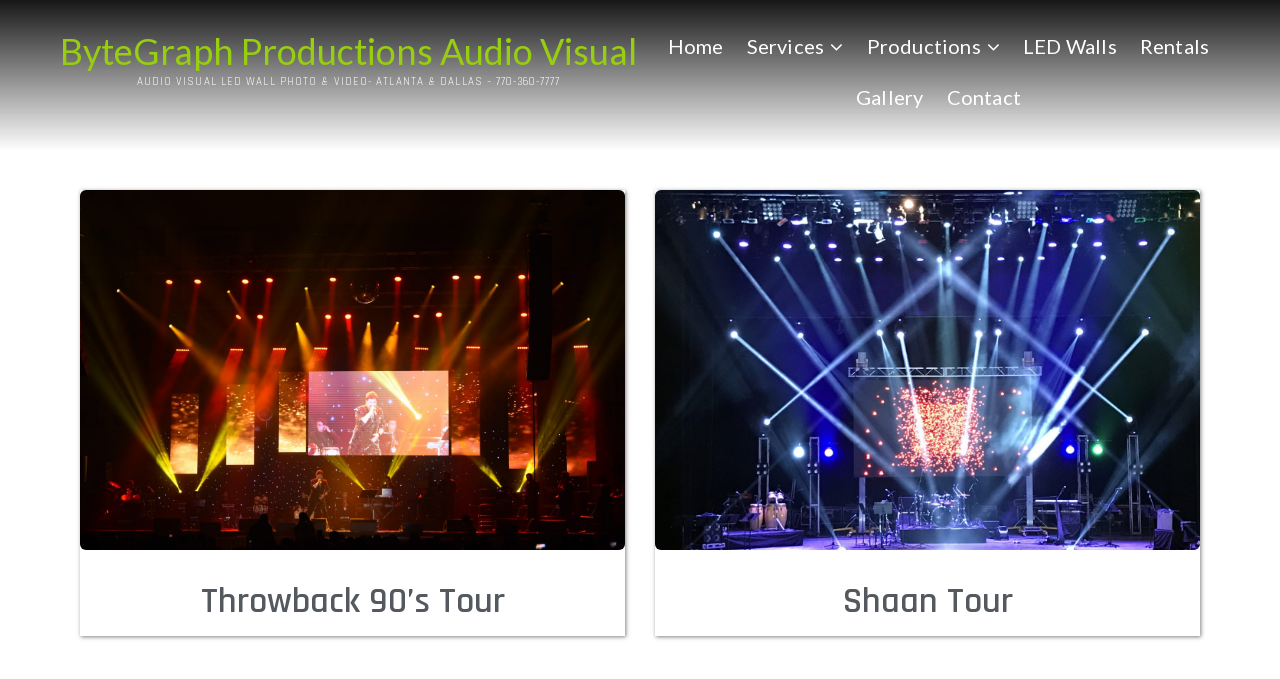

--- FILE ---
content_type: text/html; charset=UTF-8
request_url: https://www.bytegraph.com/2020/03/16/concerts/
body_size: 10250
content:
<!DOCTYPE html>
<html lang="en-US">
<head>
<meta charset="UTF-8" />
<link href="https://fonts.googleapis.com/css?family=Lato|Open+Sans&display=swap" rel="stylesheet">
<link rel="profile" href="http://gmpg.org/xfn/11" />
	<link rel="pingback" href="https://www.bytegraph.com/xmlrpc.php">
<title>Concerts - ByteGraph Productions Audio Visual</title>

<!-- This site is optimized with the Yoast SEO plugin v13.5 - https://yoast.com/wordpress/plugins/seo/ -->
<meta name="description" content="Bytegraph - LED Wall Rentals"/>
<meta name="robots" content="max-snippet:-1, max-image-preview:large, max-video-preview:-1"/>
<link rel="canonical" href="https://www.bytegraph.com/2020/03/16/concerts/" />
<meta property="og:locale" content="en_US" />
<meta property="og:type" content="article" />
<meta property="og:title" content="Concerts - ByteGraph Productions Audio Visual" />
<meta property="og:description" content="Bytegraph - LED Wall Rentals" />
<meta property="og:url" content="https://www.bytegraph.com/2020/03/16/concerts/" />
<meta property="og:site_name" content="ByteGraph Productions Audio Visual" />
<meta property="article:section" content="Concert" />
<meta property="article:published_time" content="2020-03-16T13:38:16+00:00" />
<meta property="article:modified_time" content="2020-03-26T00:37:36+00:00" />
<meta property="og:updated_time" content="2020-03-26T00:37:36+00:00" />
<meta property="og:image" content="https://www.bytegraph.com/wp-content/uploads/2020/03/PRA_4545-1024x683.jpg" />
<meta property="og:image:secure_url" content="https://www.bytegraph.com/wp-content/uploads/2020/03/PRA_4545-1024x683.jpg" />
<meta property="og:image:width" content="1024" />
<meta property="og:image:height" content="683" />
<meta name="twitter:card" content="summary_large_image" />
<meta name="twitter:description" content="Bytegraph - LED Wall Rentals" />
<meta name="twitter:title" content="Concerts - ByteGraph Productions Audio Visual" />
<meta name="twitter:image" content="https://www.bytegraph.com/wp-content/uploads/2020/03/PRA_4545-scaled.jpg" />
<script type='application/ld+json' class='yoast-schema-graph yoast-schema-graph--main'>{"@context":"https://schema.org","@graph":[{"@type":"WebSite","@id":"https://www.bytegraph.com/#website","url":"https://www.bytegraph.com/","name":"ByteGraph Productions Audio Visual","inLanguage":"en-US","description":"Audio Visual LED Wall Photo &amp; Video-  Atlanta &amp; Dallas - 770-360-7777","potentialAction":[{"@type":"SearchAction","target":"https://www.bytegraph.com/?s={search_term_string}","query-input":"required name=search_term_string"}]},{"@type":"ImageObject","@id":"https://www.bytegraph.com/2020/03/16/concerts/#primaryimage","inLanguage":"en-US","url":"https://www.bytegraph.com/wp-content/uploads/2020/03/PRA_4545-scaled.jpg","width":2560,"height":1707,"caption":"Audio Visual Bytegraph Atlanta Dallas LED WALL Live streaming web streaming Projectors Screens LED WALL SERVICES LED wall rental"},{"@type":"WebPage","@id":"https://www.bytegraph.com/2020/03/16/concerts/#webpage","url":"https://www.bytegraph.com/2020/03/16/concerts/","name":"Concerts - ByteGraph Productions Audio Visual","isPartOf":{"@id":"https://www.bytegraph.com/#website"},"inLanguage":"en-US","primaryImageOfPage":{"@id":"https://www.bytegraph.com/2020/03/16/concerts/#primaryimage"},"datePublished":"2020-03-16T13:38:16+00:00","dateModified":"2020-03-26T00:37:36+00:00","author":{"@id":"https://www.bytegraph.com/#/schema/person/24a5496a5e9227f0b50632b4d61d7e47"},"description":"Bytegraph - LED Wall Rentals","potentialAction":[{"@type":"ReadAction","target":["https://www.bytegraph.com/2020/03/16/concerts/"]}]},{"@type":["Person"],"@id":"https://www.bytegraph.com/#/schema/person/24a5496a5e9227f0b50632b4d61d7e47","name":"admin","image":{"@type":"ImageObject","@id":"https://www.bytegraph.com/#authorlogo","inLanguage":"en-US","url":"https://secure.gravatar.com/avatar/48fd467b8b6c70dfcafbdcb3bd57db7e?s=96&d=mm&r=g","caption":"admin"},"sameAs":[]}]}</script>
<!-- / Yoast SEO plugin. -->

<link rel='dns-prefetch' href='//www.bytegraph.com' />
<link rel='dns-prefetch' href='//fonts.googleapis.com' />
<link rel='dns-prefetch' href='//s.w.org' />
<link rel="alternate" type="application/rss+xml" title="ByteGraph Productions Audio Visual &raquo; Feed" href="https://www.bytegraph.com/feed/" />
<link rel="alternate" type="application/rss+xml" title="ByteGraph Productions Audio Visual &raquo; Comments Feed" href="https://www.bytegraph.com/comments/feed/" />
<link rel="alternate" type="application/rss+xml" title="ByteGraph Productions Audio Visual &raquo; Concerts Comments Feed" href="https://www.bytegraph.com/2020/03/16/concerts/feed/" />
		<script type="text/javascript">
			window._wpemojiSettings = {"baseUrl":"https:\/\/s.w.org\/images\/core\/emoji\/12.0.0-1\/72x72\/","ext":".png","svgUrl":"https:\/\/s.w.org\/images\/core\/emoji\/12.0.0-1\/svg\/","svgExt":".svg","source":{"concatemoji":"https:\/\/www.bytegraph.com\/wp-includes\/js\/wp-emoji-release.min.js?ver=5.3.20"}};
			!function(e,a,t){var n,r,o,i=a.createElement("canvas"),p=i.getContext&&i.getContext("2d");function s(e,t){var a=String.fromCharCode;p.clearRect(0,0,i.width,i.height),p.fillText(a.apply(this,e),0,0);e=i.toDataURL();return p.clearRect(0,0,i.width,i.height),p.fillText(a.apply(this,t),0,0),e===i.toDataURL()}function c(e){var t=a.createElement("script");t.src=e,t.defer=t.type="text/javascript",a.getElementsByTagName("head")[0].appendChild(t)}for(o=Array("flag","emoji"),t.supports={everything:!0,everythingExceptFlag:!0},r=0;r<o.length;r++)t.supports[o[r]]=function(e){if(!p||!p.fillText)return!1;switch(p.textBaseline="top",p.font="600 32px Arial",e){case"flag":return s([127987,65039,8205,9895,65039],[127987,65039,8203,9895,65039])?!1:!s([55356,56826,55356,56819],[55356,56826,8203,55356,56819])&&!s([55356,57332,56128,56423,56128,56418,56128,56421,56128,56430,56128,56423,56128,56447],[55356,57332,8203,56128,56423,8203,56128,56418,8203,56128,56421,8203,56128,56430,8203,56128,56423,8203,56128,56447]);case"emoji":return!s([55357,56424,55356,57342,8205,55358,56605,8205,55357,56424,55356,57340],[55357,56424,55356,57342,8203,55358,56605,8203,55357,56424,55356,57340])}return!1}(o[r]),t.supports.everything=t.supports.everything&&t.supports[o[r]],"flag"!==o[r]&&(t.supports.everythingExceptFlag=t.supports.everythingExceptFlag&&t.supports[o[r]]);t.supports.everythingExceptFlag=t.supports.everythingExceptFlag&&!t.supports.flag,t.DOMReady=!1,t.readyCallback=function(){t.DOMReady=!0},t.supports.everything||(n=function(){t.readyCallback()},a.addEventListener?(a.addEventListener("DOMContentLoaded",n,!1),e.addEventListener("load",n,!1)):(e.attachEvent("onload",n),a.attachEvent("onreadystatechange",function(){"complete"===a.readyState&&t.readyCallback()})),(n=t.source||{}).concatemoji?c(n.concatemoji):n.wpemoji&&n.twemoji&&(c(n.twemoji),c(n.wpemoji)))}(window,document,window._wpemojiSettings);
		</script>
		<style type="text/css">
img.wp-smiley,
img.emoji {
	display: inline !important;
	border: none !important;
	box-shadow: none !important;
	height: 1em !important;
	width: 1em !important;
	margin: 0 .07em !important;
	vertical-align: -0.1em !important;
	background: none !important;
	padding: 0 !important;
}
</style>
	<link rel='stylesheet' id='formidable-css'  href='https://www.bytegraph.com/wp-content/plugins/formidable/css/formidableforms.css?ver=3111527' type='text/css' media='all' />
<link rel='stylesheet' id='wp-block-library-css'  href='https://www.bytegraph.com/wp-includes/css/dist/block-library/style.min.css?ver=5.3.20' type='text/css' media='all' />
<link rel='stylesheet' id='pma-wordpress-css'  href='https://www.bytegraph.com/wp-content/plugins/pathomation/public/css/pma-wordpress-public.css?ver=2.5.1' type='text/css' media='all' />
<link rel='stylesheet' id='pma-wordpress_pmaui-css'  href='https://www.bytegraph.com/wp-content/plugins/pathomation/includes/pma.ui/pma.ui.css?ver=2.5.1' type='text/css' media='' />
<link rel='stylesheet' id='photograph-style-css'  href='https://www.bytegraph.com/wp-content/themes/photograph/style.css?ver=5.3.20' type='text/css' media='all' />
<style id='photograph-style-inline-css' type='text/css'>
/* Center Logo for high resolution screen(Use 2X size image) */
		.top-logo-title .custom-logo-link {
			display: inline-block;
		}

		.top-logo-title .custom-logo {
			height: auto;
			width: 50%;
		}

		.top-logo-title #site-detail {
			display: block;
			text-align: center;
		}

		@media only screen and (max-width: 767px) { 
			.top-logo-title .custom-logo-link .custom-logo {
				width: 60%;
			}
		}

		@media only screen and (max-width: 480px) { 
			.top-logo-title .custom-logo-link .custom-logo {
				width: 80%;
			}
		}.slider-content,
		.vid-thumb-content {
			display: none;
		}
</style>
<link rel='stylesheet' id='animate-css-css'  href='https://www.bytegraph.com/wp-content/themes/photograph/assets/wow/css/animate.min.css?ver=5.3.20' type='text/css' media='all' />
<link rel='stylesheet' id='font-awesome-css'  href='https://www.bytegraph.com/wp-content/plugins/elementor/assets/lib/font-awesome/css/font-awesome.min.css?ver=4.7.0' type='text/css' media='all' />
<link rel='stylesheet' id='photograph-responsive-css'  href='https://www.bytegraph.com/wp-content/themes/photograph/css/responsive.css?ver=5.3.20' type='text/css' media='all' />
<link rel='stylesheet' id='photograph-google-fonts-css'  href='//fonts.googleapis.com/css?family=Roboto%7CRajdhani%3A300%2C400%2C400i%2C500%2C600%2C700&#038;ver=5.3.20' type='text/css' media='all' />
<link rel='stylesheet' id='wpdreams-asl-basic-css'  href='https://www.bytegraph.com/wp-content/plugins/ajax-search-lite/css/style.basic.css?ver=4.8' type='text/css' media='all' />
<link rel='stylesheet' id='wpdreams-ajaxsearchlite-css'  href='https://www.bytegraph.com/wp-content/plugins/ajax-search-lite/css/style-curvy-blue.css?ver=4.8' type='text/css' media='all' />
<link rel='stylesheet' id='elementor-icons-css'  href='https://www.bytegraph.com/wp-content/plugins/elementor/assets/lib/eicons/css/elementor-icons.min.css?ver=5.6.2' type='text/css' media='all' />
<link rel='stylesheet' id='elementor-animations-css'  href='https://www.bytegraph.com/wp-content/plugins/elementor/assets/lib/animations/animations.min.css?ver=2.9.7' type='text/css' media='all' />
<link rel='stylesheet' id='elementor-frontend-css'  href='https://www.bytegraph.com/wp-content/plugins/elementor/assets/css/frontend.min.css?ver=2.9.7' type='text/css' media='all' />
<link rel='stylesheet' id='elementor-pro-css'  href='https://www.bytegraph.com/wp-content/plugins/elementor-pro/assets/css/frontend.min.css?ver=2.8.3' type='text/css' media='all' />
<link rel='stylesheet' id='elementor-global-css'  href='https://www.bytegraph.com/wp-content/uploads/elementor/css/global.css?ver=1585574713' type='text/css' media='all' />
<link rel='stylesheet' id='elementor-post-560-css'  href='https://www.bytegraph.com/wp-content/uploads/elementor/css/post-560.css?ver=1585575150' type='text/css' media='all' />
<script type='text/javascript' src='https://www.bytegraph.com/wp-includes/js/jquery/jquery.js?ver=1.12.4-wp'></script>
<script type='text/javascript' src='https://www.bytegraph.com/wp-includes/js/jquery/jquery-migrate.min.js?ver=1.4.1'></script>
<script type='text/javascript'>
/* <![CDATA[ */
var PmaCoreConfiguration = {"sessionId":null,"serverUrl":null,"query":""};
/* ]]> */
</script>
<script type='text/javascript' src='https://www.bytegraph.com/wp-content/plugins/pathomation/public/js/pma-wordpress-public.js?ver=2.5.1'></script>
<script type='text/javascript' src='https://www.bytegraph.com/wp-content/plugins/pathomation/includes/pma.ui/lozad.js?ver=2.5.1'></script>
<script type='text/javascript' src='https://www.bytegraph.com/wp-content/plugins/pathomation/includes/pma.ui/pma.ui.js?ver=2.5.1'></script>
<!--[if lt IE 9]>
<script type='text/javascript' src='https://www.bytegraph.com/wp-content/themes/photograph/js/html5.js?ver=3.7.3'></script>
<![endif]-->
<link rel='https://api.w.org/' href='https://www.bytegraph.com/wp-json/' />
<link rel="EditURI" type="application/rsd+xml" title="RSD" href="https://www.bytegraph.com/xmlrpc.php?rsd" />
<link rel="wlwmanifest" type="application/wlwmanifest+xml" href="https://www.bytegraph.com/wp-includes/wlwmanifest.xml" /> 
<meta name="generator" content="WordPress 5.3.20" />
<link rel='shortlink' href='https://www.bytegraph.com/?p=560' />
<link rel="alternate" type="application/json+oembed" href="https://www.bytegraph.com/wp-json/oembed/1.0/embed?url=https%3A%2F%2Fwww.bytegraph.com%2F2020%2F03%2F16%2Fconcerts%2F" />
<link rel="alternate" type="text/xml+oembed" href="https://www.bytegraph.com/wp-json/oembed/1.0/embed?url=https%3A%2F%2Fwww.bytegraph.com%2F2020%2F03%2F16%2Fconcerts%2F&#038;format=xml" />
<!-- Google tag (gtag.js) -->
<script async src="https://www.googletagmanager.com/gtag/js?id=AW-1037954983"></script>
<script>
  window.dataLayer = window.dataLayer || [];
  function gtag(){dataLayer.push(arguments);}
  gtag('js', new Date());

  gtag('config', 'AW-1037954983');
</script>	<meta name="viewport" content="width=device-width" />
	                <link href='//fonts.googleapis.com/css?family=Open+Sans' rel='stylesheet' type='text/css'>
                                <style type="text/css">
                    <!--
                    
            @font-face {
                font-family: 'aslsicons2';
                src: url('https://www.bytegraph.com/wp-content/plugins/ajax-search-lite/css/fonts/icons2.eot');
                src: url('https://www.bytegraph.com/wp-content/plugins/ajax-search-lite/css/fonts/icons2.eot?#iefix') format('embedded-opentype'),
                     url('https://www.bytegraph.com/wp-content/plugins/ajax-search-lite/css/fonts/icons2.woff2') format('woff2'),
                     url('https://www.bytegraph.com/wp-content/plugins/ajax-search-lite/css/fonts/icons2.woff') format('woff'),
                     url('https://www.bytegraph.com/wp-content/plugins/ajax-search-lite/css/fonts/icons2.ttf') format('truetype'),
                     url('https://www.bytegraph.com/wp-content/plugins/ajax-search-lite/css/fonts/icons2.svg#icons') format('svg');
                font-weight: normal;
                font-style: normal;
            }
            div[id*='ajaxsearchlitesettings'].searchsettings .asl_option_inner label {
                font-size: 0px !important;
                color: rgba(0, 0, 0, 0);
            }
            div[id*='ajaxsearchlitesettings'].searchsettings .asl_option_inner label:after {
                font-size: 11px !important;
                position: absolute;
                top: 0;
                left: 0;
                z-index: 1;
            }
            div[id*='ajaxsearchlite'].wpdreams_asl_container {
                width: 100%;
                margin: 0px 0px 0px 0px;
            }
            div[id*='ajaxsearchliteres'].wpdreams_asl_results div.resdrg span.highlighted {
                font-weight: bold;
                color: rgba(217, 49, 43, 1);
                background-color: rgba(238, 238, 238, 1);
            }
            div[id*='ajaxsearchliteres'].wpdreams_asl_results .results div.asl_image {
                width: 70px;
                height: 70px;
            }
            div.asl_r .results {
                max-height: none;
            }
                                -->
                </style>
                            <script type="text/javascript">
                if ( typeof _ASL !== "undefined" && _ASL !== null && typeof _ASL.initialize !== "undefined" )
                    _ASL.initialize();
            </script>
            <link rel="alternate" type="application/rss+xml" title="RSS" href="https://www.bytegraph.com/rsslatest.xml" />		<style type="text/css" id="wp-custom-css">
			.social-links li a[href*="youtube.com"]:before {
    content: '\f16a';
}

.social-links li a[href*="youtube.com"]:hover {
   Background-color:red;
}

.elementor-social-icons-wrapper {
    font-size: 0;
    line-height: 33px;
}

#sticky-header{
	background-color: transparent;
    background: -moz-linear-gradient(top, rgba(23,23,23, 1) 0%, rgba(23,23,23, 0) 100%);
    background: -webkit-linear-gradient(top, rgba(23,23,23, 1) 0%, rgba(23,23,23, 0) 100%);
    background: linear-gradient(to bottom, rgba(23,23,23, 1) 0%, rgba(23,23,23, 0) 100%);
    padding: 20px 0 30px;
}

#site-description{
	    text-align: center;
}

#site-title a{
color:#98CE10;
}

.main-header ul li a{
	font-size:20px;
}


.breadcrumb {
    padding: 8px 15px;
    margin-bottom: 20px;
    list-style: none;
    background-color: #f5f5f5;
    border-radius: 4px;
}
.breadcrumb a {
    color: #428bca;
    text-decoration: none;
}


/*
@keyframes zoominoutsinglefeatured {
    0% {
        transform: scale(1,1);
    }
    80%{
      transform: scale(1.05,1.05);
    }
    
  
}

.image-slider {
	animation: zoominoutsinglefeatured 8s infinite ease-in;
}*/




@keyframes zoominsinglefeatured {
    0% {
        transform: scalein(1,1);
    }
    50%{
      transform: scalein(1.2,1.2);
    }
    100%{
      transform: scale(1.1,1.1);
    }
    
  
}

.image-slider {
	animation: zoominsinglefeatured 8s infinite ease-in;
}





.elementor-451 .elementor-element.elementor-element-7658e9c .elementor-pagination{
	margin-top:95px;
}

/*
.main-navigation ul li.current_page_item a{
	color:#fff;
}

.main-navigation ul li.current_page_item a:hover{
	color:#fd513b;
}

.main-navigation ul li a.current-menu-item a{
	color:#fd513b;
}
*/

#site-title a,.main-navigation a{
	font-family: 'Lato', sans-serif !important;
}

.main-navigation ul li ul li a, .main-navigation ul li.current-menu-item ul li a, .main-navigation ul li ul li.current-menu-item a, .main-navigation ul li.current_page_ancestor ul li a, .main-navigation ul li.current-menu-ancestor ul li a, .main-navigation ul li.current_page_item ul li a{
	font-family: 'Lato', sans-serif !important;
}

.main-header ul li a, #site-title {
	font-family: 'Lato', sans-serif !important;
	font-style: normal;
font-weight: 400;
text-shadow: none !important;
	text-transform:none;
	
}		</style>
		</head>
<body class="post-template post-template-elementor_header_footer single single-post postid-560 single-format-standard wp-embed-responsive  elementor-default elementor-template-full-width elementor-kit-166 elementor-page elementor-page-560">
	<div id="page" class="site">
	<a class="skip-link screen-reader-text" href="#site-content-contain">Skip to content</a>
	<!-- Masthead ============================================= -->
	<header id="masthead" class="site-header clearfix" role="banner">
				<div class="header-wrap">
			
			<!-- Top Header============================================= -->
			<div class="top-header">

				<!-- Main Header============================================= -->
				<div id="sticky-header" class="clearfix">
					<div class="main-header clearfix">
						<div id="site-branding"><div id="site-detail"> <h2 id="site-title"> 				<a href="https://www.bytegraph.com/" title="ByteGraph Productions Audio Visual" rel="home"> ByteGraph Productions Audio Visual </a>
				 </h2> <!-- end .site-title --> 					<div id="site-description"> Audio Visual LED Wall Photo &amp; Video-  Atlanta &amp; Dallas &#8211; 770-360-7777 </div> <!-- end #site-description -->
			
		</div></div>
							<!-- Main Nav ============================================= -->
															<nav id="site-navigation" class="main-navigation clearfix" role="navigation" aria-label="Main Menu">

								<button type="button" class="menu-toggle" aria-controls="primary-menu" aria-expanded="false">
									<span class="line-bar"></span>
							  	</button>
							  	<!-- end .menu-toggle -->
								
									<ul id="primary-menu" class="menu nav-menu"><li id="menu-item-35" class="menu-item menu-item-type-post_type menu-item-object-page menu-item-home menu-item-35"><a href="https://www.bytegraph.com/">Home</a></li>
<li id="menu-item-764" class="menu-item menu-item-type-post_type menu-item-object-page menu-item-has-children menu-item-764"><a href="https://www.bytegraph.com/services/">Services</a>
<ul class="sub-menu">
	<li id="menu-item-374" class="menu-item menu-item-type-post_type menu-item-object-page menu-item-374"><a href="https://www.bytegraph.com/audio/">Audio</a></li>
	<li id="menu-item-373" class="menu-item menu-item-type-post_type menu-item-object-page menu-item-373"><a href="https://www.bytegraph.com/video/">Video</a></li>
	<li id="menu-item-394" class="menu-item menu-item-type-post_type menu-item-object-page menu-item-394"><a href="https://www.bytegraph.com/lighting/">Lighting</a></li>
	<li id="menu-item-842" class="menu-item menu-item-type-post_type menu-item-object-page menu-item-842"><a href="https://www.bytegraph.com/photo/">Photo</a></li>
	<li id="menu-item-513" class="menu-item menu-item-type-post_type menu-item-object-page menu-item-513"><a href="https://www.bytegraph.com/led-walls/">LED Walls</a></li>
	<li id="menu-item-1769" class="menu-item menu-item-type-post_type menu-item-object-page menu-item-1769"><a href="https://www.bytegraph.com/installs/">Installs</a></li>
	<li id="menu-item-841" class="menu-item menu-item-type-post_type menu-item-object-page menu-item-841"><a href="https://www.bytegraph.com/live-streaming/">Live Streaming</a></li>
</ul>
</li>
<li id="menu-item-788" class="menu-item menu-item-type-post_type menu-item-object-page menu-item-has-children menu-item-788"><a href="https://www.bytegraph.com/productions-2/">Productions</a>
<ul class="sub-menu">
	<li id="menu-item-823" class="menu-item menu-item-type-post_type menu-item-object-page menu-item-823"><a href="https://www.bytegraph.com/corporate/">Corporate</a></li>
	<li id="menu-item-820" class="menu-item menu-item-type-post_type menu-item-object-page menu-item-820"><a href="https://www.bytegraph.com/concerts/">Concerts</a></li>
	<li id="menu-item-821" class="menu-item menu-item-type-post_type menu-item-object-page menu-item-821"><a href="https://www.bytegraph.com/conventions/">Conventions</a></li>
	<li id="menu-item-822" class="menu-item menu-item-type-post_type menu-item-object-page menu-item-822"><a href="https://www.bytegraph.com/social/">Social</a></li>
</ul>
</li>
<li id="menu-item-514" class="menu-item menu-item-type-post_type menu-item-object-page menu-item-514"><a href="https://www.bytegraph.com/led-walls/">LED Walls</a></li>
<li id="menu-item-843" class="menu-item menu-item-type-post_type menu-item-object-page menu-item-843"><a href="https://www.bytegraph.com/rentals/">Rentals</a></li>
<li id="menu-item-149" class="menu-item menu-item-type-post_type menu-item-object-page menu-item-149"><a href="https://www.bytegraph.com/gallery/">Gallery</a></li>
<li id="menu-item-33" class="menu-item menu-item-type-post_type menu-item-object-page menu-item-33"><a href="https://www.bytegraph.com/contact/">Contact</a></li>
</ul>								</nav> <!-- end #site-navigation -->
															<div class="right-toggle">
																		<button class="menu-toggle" aria-controls="primary-menu" aria-expanded="false">
										<span class="line-bar"></span>
								  	</button>
								  	<!-- end .menu-toggle -->
								  									</div>
								<!-- end .right-toggle -->
													</div> <!-- end .main-header -->
				</div> <!-- end #sticky-header -->
			</div> <!-- end .top-header -->
					</div><!-- end .header-wrap -->
		<div class="header-social-block">	<div class="social-links clearfix">
	<ul><li id="menu-item-130" class="menu-item menu-item-type-custom menu-item-object-custom menu-item-130"><a href="http://facebook.com/bytegraph"><span class="screen-reader-text">ByteGraph facebook</span></a></li>
<li id="menu-item-131" class="menu-item menu-item-type-custom menu-item-object-custom menu-item-131"><a href="https://twitter.com/bytegraph?lang=en"><span class="screen-reader-text">twitter</span></a></li>
<li id="menu-item-178" class="menu-item menu-item-type-custom menu-item-object-custom menu-item-178"><a target="_blank" rel="noopener noreferrer" href="http://www.youtube.com/bytegraph"><span class="screen-reader-text">Youtube</span></a></li>
</ul>	</div><!-- end .social-links -->
	</div><!-- end .header-social-block -->		<!-- Main Slider ============================================= -->
		
				<button type="button" class="scroll-down" type="button"><span>menu</span><span></span><span></span></button><!-- Scroll Down Button -->
	</header> <!-- end #masthead -->
	<!-- Main Page Start ============================================= -->
	<div id="site-content-contain" class="site-content-contain">
		<div id="content" class="site-content">
				<div data-elementor-type="wp-post" data-elementor-id="560" class="elementor elementor-560" data-elementor-settings="[]">
			<div class="elementor-inner">
				<div class="elementor-section-wrap">
							<section class="elementor-element elementor-element-aebbd88 elementor-section-boxed elementor-section-height-default elementor-section-height-default elementor-section elementor-top-section" data-id="aebbd88" data-element_type="section">
						<div class="elementor-container elementor-column-gap-default">
				<div class="elementor-row">
				<div class="elementor-element elementor-element-9000230 elementor-column elementor-col-100 elementor-top-column" data-id="9000230" data-element_type="column">
			<div class="elementor-column-wrap  elementor-element-populated">
					<div class="elementor-widget-wrap">
				<div class="elementor-element elementor-element-beb8bb2 elementor-widget elementor-widget-spacer" data-id="beb8bb2" data-element_type="widget" data-widget_type="spacer.default">
				<div class="elementor-widget-container">
					<div class="elementor-spacer">
			<div class="elementor-spacer-inner"></div>
		</div>
				</div>
				</div>
				<div class="elementor-element elementor-element-340c303 elementor-posts--align-center elementor-grid-2 elementor-grid-tablet-2 elementor-grid-mobile-1 elementor-posts--thumbnail-top elementor-widget elementor-widget-posts" data-id="340c303" data-element_type="widget" data-settings="{&quot;classic_row_gap&quot;:{&quot;unit&quot;:&quot;px&quot;,&quot;size&quot;:100,&quot;sizes&quot;:[]},&quot;classic_columns&quot;:&quot;2&quot;,&quot;classic_columns_tablet&quot;:&quot;2&quot;,&quot;classic_columns_mobile&quot;:&quot;1&quot;}" data-widget_type="posts.classic">
				<div class="elementor-widget-container">
					<div class="elementor-posts-container elementor-posts elementor-posts--skin-classic elementor-grid">
				<article class="elementor-post elementor-grid-item post-563 post type-post status-publish format-standard has-post-thumbnail hentry category-concert-images">
				<a class="elementor-post__thumbnail__link" href="https://www.bytegraph.com/2020/03/16/concert-1/">
			<div class="elementor-post__thumbnail"><img width="2560" height="1709" src="https://www.bytegraph.com/wp-content/uploads/2020/03/PRA_2227-scaled.jpg" class="attachment-full size-full" alt="" srcset="https://www.bytegraph.com/wp-content/uploads/2020/03/PRA_2227-scaled.jpg 2560w, https://www.bytegraph.com/wp-content/uploads/2020/03/PRA_2227-300x200.jpg 300w, https://www.bytegraph.com/wp-content/uploads/2020/03/PRA_2227-1024x683.jpg 1024w, https://www.bytegraph.com/wp-content/uploads/2020/03/PRA_2227-768x513.jpg 768w, https://www.bytegraph.com/wp-content/uploads/2020/03/PRA_2227-1536x1025.jpg 1536w, https://www.bytegraph.com/wp-content/uploads/2020/03/PRA_2227-2048x1367.jpg 2048w" sizes="(max-width: 2560px) 100vw, 2560px" /></div>
		</a>
				<div class="elementor-post__text">
				<h1 class="elementor-post__title">
			<a href="https://www.bytegraph.com/2020/03/16/concert-1/">
				Throwback 90&#8217;s Tour			</a>
		</h1>
					<a class="elementor-post__read-more" href="https://www.bytegraph.com/2020/03/16/concert-1/">
							</a>
				</div>
				</article>
				<article class="elementor-post elementor-grid-item post-568 post type-post status-publish format-standard has-post-thumbnail hentry category-concert-images">
				<a class="elementor-post__thumbnail__link" href="https://www.bytegraph.com/2020/03/16/concert-2/">
			<div class="elementor-post__thumbnail"><img width="2560" height="1582" src="https://www.bytegraph.com/wp-content/uploads/2020/03/IMG_2074-scaled.jpg" class="attachment-full size-full" alt="" srcset="https://www.bytegraph.com/wp-content/uploads/2020/03/IMG_2074-scaled.jpg 2560w, https://www.bytegraph.com/wp-content/uploads/2020/03/IMG_2074-300x185.jpg 300w, https://www.bytegraph.com/wp-content/uploads/2020/03/IMG_2074-1024x633.jpg 1024w, https://www.bytegraph.com/wp-content/uploads/2020/03/IMG_2074-768x475.jpg 768w, https://www.bytegraph.com/wp-content/uploads/2020/03/IMG_2074-1536x949.jpg 1536w, https://www.bytegraph.com/wp-content/uploads/2020/03/IMG_2074-2048x1265.jpg 2048w" sizes="(max-width: 2560px) 100vw, 2560px" /></div>
		</a>
				<div class="elementor-post__text">
				<h1 class="elementor-post__title">
			<a href="https://www.bytegraph.com/2020/03/16/concert-2/">
				Shaan Tour			</a>
		</h1>
					<a class="elementor-post__read-more" href="https://www.bytegraph.com/2020/03/16/concert-2/">
							</a>
				</div>
				</article>
				<article class="elementor-post elementor-grid-item post-1388 post type-post status-publish format-standard has-post-thumbnail hentry category-concert-images">
				<a class="elementor-post__thumbnail__link" href="https://www.bytegraph.com/2020/03/24/shankar-mahadevan/">
			<div class="elementor-post__thumbnail"><img width="2560" height="1703" src="https://www.bytegraph.com/wp-content/uploads/2020/03/aapi2001-1140-scaled.jpg" class="attachment-full size-full" alt="shankar mahadevan tour" srcset="https://www.bytegraph.com/wp-content/uploads/2020/03/aapi2001-1140-scaled.jpg 2560w, https://www.bytegraph.com/wp-content/uploads/2020/03/aapi2001-1140-300x200.jpg 300w, https://www.bytegraph.com/wp-content/uploads/2020/03/aapi2001-1140-1024x681.jpg 1024w, https://www.bytegraph.com/wp-content/uploads/2020/03/aapi2001-1140-768x511.jpg 768w, https://www.bytegraph.com/wp-content/uploads/2020/03/aapi2001-1140-1536x1022.jpg 1536w, https://www.bytegraph.com/wp-content/uploads/2020/03/aapi2001-1140-2048x1363.jpg 2048w" sizes="(max-width: 2560px) 100vw, 2560px" /></div>
		</a>
				<div class="elementor-post__text">
				<h1 class="elementor-post__title">
			<a href="https://www.bytegraph.com/2020/03/24/shankar-mahadevan/">
				Shankar Mahadevan Tour			</a>
		</h1>
					<a class="elementor-post__read-more" href="https://www.bytegraph.com/2020/03/24/shankar-mahadevan/">
							</a>
				</div>
				</article>
				<article class="elementor-post elementor-grid-item post-1418 post type-post status-publish format-standard has-post-thumbnail hentry category-concert-images">
				<a class="elementor-post__thumbnail__link" href="https://www.bytegraph.com/2020/03/24/sadguru-meet-greet/">
			<div class="elementor-post__thumbnail"><img width="1703" height="2560" src="https://www.bytegraph.com/wp-content/uploads/2020/03/D32_5750-scaled.jpg" class="attachment-full size-full" alt="Sadguru" srcset="https://www.bytegraph.com/wp-content/uploads/2020/03/D32_5750-scaled.jpg 1703w, https://www.bytegraph.com/wp-content/uploads/2020/03/D32_5750-200x300.jpg 200w, https://www.bytegraph.com/wp-content/uploads/2020/03/D32_5750-681x1024.jpg 681w, https://www.bytegraph.com/wp-content/uploads/2020/03/D32_5750-768x1154.jpg 768w, https://www.bytegraph.com/wp-content/uploads/2020/03/D32_5750-1022x1536.jpg 1022w, https://www.bytegraph.com/wp-content/uploads/2020/03/D32_5750-1363x2048.jpg 1363w" sizes="(max-width: 1703px) 100vw, 1703px" /></div>
		</a>
				<div class="elementor-post__text">
				<h1 class="elementor-post__title">
			<a href="https://www.bytegraph.com/2020/03/24/sadguru-meet-greet/">
				Sadguru Meet &#038; Greet			</a>
		</h1>
					<a class="elementor-post__read-more" href="https://www.bytegraph.com/2020/03/24/sadguru-meet-greet/">
							</a>
				</div>
				</article>
				<article class="elementor-post elementor-grid-item post-1421 post type-post status-publish format-standard has-post-thumbnail hentry category-concert-images">
				<a class="elementor-post__thumbnail__link" href="https://www.bytegraph.com/2020/03/24/dsp-tour/">
			<div class="elementor-post__thumbnail"><img width="2560" height="1707" src="https://www.bytegraph.com/wp-content/uploads/2020/03/PRA_4688-scaled.jpg" class="attachment-full size-full" alt="DSP Tour Audio Visual Bytegraph Atlanta Dallas LED WALL Live streaming web streaming Projectors Screens LED WALL SERVICES LED wall rental concert Tour Corporate event church" srcset="https://www.bytegraph.com/wp-content/uploads/2020/03/PRA_4688-scaled.jpg 2560w, https://www.bytegraph.com/wp-content/uploads/2020/03/PRA_4688-300x200.jpg 300w, https://www.bytegraph.com/wp-content/uploads/2020/03/PRA_4688-1024x683.jpg 1024w, https://www.bytegraph.com/wp-content/uploads/2020/03/PRA_4688-768x512.jpg 768w, https://www.bytegraph.com/wp-content/uploads/2020/03/PRA_4688-1536x1024.jpg 1536w, https://www.bytegraph.com/wp-content/uploads/2020/03/PRA_4688-2048x1365.jpg 2048w" sizes="(max-width: 2560px) 100vw, 2560px" /></div>
		</a>
				<div class="elementor-post__text">
				<h1 class="elementor-post__title">
			<a href="https://www.bytegraph.com/2020/03/24/dsp-tour/">
				DSP Tour			</a>
		</h1>
					<a class="elementor-post__read-more" href="https://www.bytegraph.com/2020/03/24/dsp-tour/">
							</a>
				</div>
				</article>
				<article class="elementor-post elementor-grid-item post-1461 post type-post status-publish format-standard has-post-thumbnail hentry category-concert-images">
				<a class="elementor-post__thumbnail__link" href="https://www.bytegraph.com/2020/03/24/ilayaraja-concert/">
			<div class="elementor-post__thumbnail"><img width="2560" height="1707" src="https://www.bytegraph.com/wp-content/uploads/2020/03/DSC_7365-scaled.jpg" class="attachment-full size-full" alt="Audio Visual Bytegraph Atlanta Dallas LED WALL Lighting Live streaming web streaming Projectors Screens LED WALL SERVICES LED wall rental concert Tour Corporate event church" srcset="https://www.bytegraph.com/wp-content/uploads/2020/03/DSC_7365-scaled.jpg 2560w, https://www.bytegraph.com/wp-content/uploads/2020/03/DSC_7365-300x200.jpg 300w, https://www.bytegraph.com/wp-content/uploads/2020/03/DSC_7365-1024x683.jpg 1024w, https://www.bytegraph.com/wp-content/uploads/2020/03/DSC_7365-768x512.jpg 768w, https://www.bytegraph.com/wp-content/uploads/2020/03/DSC_7365-1536x1024.jpg 1536w, https://www.bytegraph.com/wp-content/uploads/2020/03/DSC_7365-2048x1365.jpg 2048w" sizes="(max-width: 2560px) 100vw, 2560px" /></div>
		</a>
				<div class="elementor-post__text">
				<h1 class="elementor-post__title">
			<a href="https://www.bytegraph.com/2020/03/24/ilayaraja-concert/">
				Ilayaraja Concert			</a>
		</h1>
					<a class="elementor-post__read-more" href="https://www.bytegraph.com/2020/03/24/ilayaraja-concert/">
							</a>
				</div>
				</article>
				</div>
				<nav class="elementor-pagination" role="navigation" aria-label="Pagination">
			<span class="page-numbers prev">&laquo; Previous</span>
<a class="page-numbers next" href="https://www.bytegraph.com/2020/03/16/concerts/2/">Next &raquo;</a>		</nav>
				</div>
				</div>
				<div class="elementor-element elementor-element-defc00a elementor-widget elementor-widget-spacer" data-id="defc00a" data-element_type="widget" data-widget_type="spacer.default">
				<div class="elementor-widget-container">
					<div class="elementor-spacer">
			<div class="elementor-spacer-inner"></div>
		</div>
				</div>
				</div>
						</div>
			</div>
		</div>
						</div>
			</div>
		</section>
						</div>
			</div>
		</div>
		</div><!-- end #content -->
<!-- Footer Start ============================================= -->
<footer id="colophon" class="site-footer" role="contentinfo">
	<div class="site-info"  >
		<div class="wrap">
			<div class="copyright-wrap clearfix">
									<div class="copyright">
						<!-- HFCM by 99 Robots - Snippet # 1: Footer -->
<strong> ByteGraph Productions  - 770-360-7777</strong>, Atlanta GA , Dallas TX , Santa Clara, CA   | © Copyright All right reserved
<!-- /end HFCM by 99 Robots -->
						| Designed by: <a href="https://www.vdartinc.com"  target="_blank" style="font-size:12px;">VDartinc
					</div>
					<div class="social-links clearfix">
	<ul><li class="menu-item menu-item-type-custom menu-item-object-custom menu-item-130"><a href="http://facebook.com/bytegraph"><span class="screen-reader-text">ByteGraph facebook</span></a></li>
<li class="menu-item menu-item-type-custom menu-item-object-custom menu-item-131"><a href="https://twitter.com/bytegraph?lang=en"><span class="screen-reader-text">twitter</span></a></li>
<li class="menu-item menu-item-type-custom menu-item-object-custom menu-item-178"><a target="_blank" rel="noopener noreferrer" href="http://www.youtube.com/bytegraph"><span class="screen-reader-text">Youtube</span></a></li>
</ul>	</div><!-- end .social-links -->
				</div> <!-- end .copyright-wrap -->
			<div style="clear:both;"></div>
		</div> <!-- end .wrap -->
	</div> <!-- end .site-info -->
				<button type="button" class="go-to-top">
				<span class="icon-bg"></span>
					<i class="fa fa-angle-up back-to-top-text"></i>
					<i class="fa fa-angle-double-up back-to-top-icon"></i>
			</button>
		<div class="page-overlay"></div>
</footer> <!-- end #colophon -->
</div><!-- end .site-content-contain -->
</div><!-- end #page -->
<script type='text/javascript' src='https://www.bytegraph.com/wp-content/themes/photograph/js/photograph-main.js?ver=5.3.20'></script>
<script type='text/javascript' src='https://www.bytegraph.com/wp-content/themes/photograph/assets/wow/js/wow.min.js?ver=5.3.20'></script>
<script type='text/javascript' src='https://www.bytegraph.com/wp-content/themes/photograph/assets/wow/js/wow-settings.js?ver=5.3.20'></script>
<script type='text/javascript' src='https://www.bytegraph.com/wp-content/themes/photograph/assets/sticky/jquery.sticky.min.js?ver=5.3.20'></script>
<script type='text/javascript' src='https://www.bytegraph.com/wp-content/themes/photograph/assets/sticky/sticky-settings.js?ver=5.3.20'></script>
<script type='text/javascript' src='https://www.bytegraph.com/wp-content/themes/photograph/js/navigation.js?ver=5.3.20'></script>
<script type='text/javascript' src='https://www.bytegraph.com/wp-content/themes/photograph/js/skip-link-focus-fix.js?ver=5.3.20'></script>
<script type='text/javascript' src='https://www.bytegraph.com/wp-content/themes/photograph/js/imagesloaded.pkgd.min.js?ver=5.3.20'></script>
<script type='text/javascript' src='https://www.bytegraph.com/wp-content/themes/photograph/js/isotope.pkgd.min.js?ver=5.3.20'></script>
<script type='text/javascript' src='https://www.bytegraph.com/wp-content/themes/photograph/js/isotope-setting.js?ver=5.3.20'></script>
<script type='text/javascript' src='https://www.bytegraph.com/wp-includes/js/comment-reply.min.js?ver=5.3.20'></script>
<script type='text/javascript'>
/* <![CDATA[ */
var ajaxsearchlite = {"ajaxurl":"https:\/\/www.bytegraph.com\/wp-admin\/admin-ajax.php","backend_ajaxurl":"https:\/\/www.bytegraph.com\/wp-admin\/admin-ajax.php","js_scope":"jQuery"};
var ASL = {"ajaxurl":"https:\/\/www.bytegraph.com\/wp-admin\/admin-ajax.php","backend_ajaxurl":"https:\/\/www.bytegraph.com\/wp-admin\/admin-ajax.php","js_scope":"jQuery","detect_ajax":"0","scrollbar":"1","js_retain_popstate":"0","version":"4737","fix_duplicates":"1"};
/* ]]> */
</script>
<script type='text/javascript' src='https://www.bytegraph.com/wp-content/plugins/ajax-search-lite/js/min/jquery.ajaxsearchlite.min.js?ver=4.8'></script>
<script type='text/javascript' src='https://www.bytegraph.com/wp-includes/js/wp-embed.min.js?ver=5.3.20'></script>
<script type='text/javascript' src='https://www.bytegraph.com/wp-includes/js/imagesloaded.min.js?ver=3.2.0'></script>
<script type='text/javascript' src='https://www.bytegraph.com/wp-content/plugins/elementor/assets/js/frontend-modules.min.js?ver=2.9.7'></script>
<script type='text/javascript' src='https://www.bytegraph.com/wp-content/plugins/elementor-pro/assets/lib/sticky/jquery.sticky.min.js?ver=2.8.3'></script>
<script type='text/javascript'>
var ElementorProFrontendConfig = {"ajaxurl":"https:\/\/www.bytegraph.com\/wp-admin\/admin-ajax.php","nonce":"e7103da21c","shareButtonsNetworks":{"facebook":{"title":"Facebook","has_counter":true},"twitter":{"title":"Twitter"},"google":{"title":"Google+","has_counter":true},"linkedin":{"title":"LinkedIn","has_counter":true},"pinterest":{"title":"Pinterest","has_counter":true},"reddit":{"title":"Reddit","has_counter":true},"vk":{"title":"VK","has_counter":true},"odnoklassniki":{"title":"OK","has_counter":true},"tumblr":{"title":"Tumblr"},"delicious":{"title":"Delicious"},"digg":{"title":"Digg"},"skype":{"title":"Skype"},"stumbleupon":{"title":"StumbleUpon","has_counter":true},"telegram":{"title":"Telegram"},"pocket":{"title":"Pocket","has_counter":true},"xing":{"title":"XING","has_counter":true},"whatsapp":{"title":"WhatsApp"},"email":{"title":"Email"},"print":{"title":"Print"}},
"facebook_sdk":{"lang":"en_US","app_id":""}};
</script>
<script type='text/javascript' src='https://www.bytegraph.com/wp-content/plugins/elementor-pro/assets/js/frontend.min.js?ver=2.8.3'></script>
<script type='text/javascript' src='https://www.bytegraph.com/wp-includes/js/jquery/ui/position.min.js?ver=1.11.4'></script>
<script type='text/javascript' src='https://www.bytegraph.com/wp-content/plugins/elementor/assets/lib/dialog/dialog.min.js?ver=4.7.6'></script>
<script type='text/javascript' src='https://www.bytegraph.com/wp-content/plugins/elementor/assets/lib/waypoints/waypoints.min.js?ver=4.0.2'></script>
<script type='text/javascript' src='https://www.bytegraph.com/wp-content/plugins/elementor/assets/lib/swiper/swiper.min.js?ver=5.3.6'></script>
<script type='text/javascript' src='https://www.bytegraph.com/wp-content/plugins/elementor/assets/lib/share-link/share-link.min.js?ver=2.9.7'></script>
<script type='text/javascript'>
var elementorFrontendConfig = {"environmentMode":{"edit":false,"wpPreview":false},"i18n":{"shareOnFacebook":"Share on Facebook","shareOnTwitter":"Share on Twitter","pinIt":"Pin it","downloadImage":"Download image"},"is_rtl":false,"breakpoints":{"xs":0,"sm":480,"md":768,"lg":1025,"xl":1440,"xxl":1600},"version":"2.9.7","urls":{"assets":"https:\/\/www.bytegraph.com\/wp-content\/plugins\/elementor\/assets\/"},"settings":{"page":[],"general":{"elementor_global_image_lightbox":"yes","elementor_lightbox_enable_counter":"yes","elementor_lightbox_enable_fullscreen":"yes","elementor_lightbox_enable_zoom":"yes","elementor_lightbox_enable_share":"yes","elementor_lightbox_title_src":"title","elementor_lightbox_description_src":"description"},"editorPreferences":[]},"post":{"id":560,"title":"Concerts%20-%20ByteGraph%20Productions%20Audio%20Visual","excerpt":"","featuredImage":"https:\/\/www.bytegraph.com\/wp-content\/uploads\/2020\/03\/PRA_4545-scaled.jpg"}};
</script>
<script type='text/javascript' src='https://www.bytegraph.com/wp-content/plugins/elementor/assets/js/frontend.min.js?ver=2.9.7'></script>
</body>
</html>

--- FILE ---
content_type: text/css
request_url: https://www.bytegraph.com/wp-content/uploads/elementor/css/post-560.css?ver=1585575150
body_size: 3291
content:
.elementor-560 .elementor-element.elementor-element-beb8bb2 .elementor-spacer-inner{height:10px;}.elementor-560 .elementor-element.elementor-element-340c303 .elementor-posts-container .elementor-post__thumbnail{padding-bottom:calc( 0.66 * 100% );}.elementor-560 .elementor-element.elementor-element-340c303:after{content:"0.66";position:absolute;color:transparent;}.elementor-560 .elementor-element.elementor-element-340c303 .elementor-post__thumbnail__link{width:100%;}.elementor-560 .elementor-element.elementor-element-340c303 .elementor-posts-container{grid-column-gap:30px;grid-row-gap:100px;}.elementor-msie .elementor-560 .elementor-element.elementor-element-340c303 .elementor-post{padding-right:calc( 30px/2 );padding-left:calc( 30px/2 );padding-bottom:100px;}.elementor-msie .elementor-560 .elementor-element.elementor-element-340c303 .elementor-posts-container{margin-left:calc( -30px/2 );margin-right:calc( -30px/2 );}.elementor-560 .elementor-element.elementor-element-340c303 .elementor-post{border-style:solid;border-width:0px 0px 0px 0px;border-radius:0px;box-shadow:1px 1px 4px 0px rgba(0,0,0,0.5);}.elementor-560 .elementor-element.elementor-element-340c303 .elementor-post__text{padding:12px 12px 12px 12px;}.elementor-560 .elementor-element.elementor-element-340c303 .elementor-post__thumbnail{border-radius:6px 6px 6px 6px;}.elementor-560 .elementor-element.elementor-element-340c303.elementor-posts--thumbnail-left .elementor-post__thumbnail__link{margin-right:18px;}.elementor-560 .elementor-element.elementor-element-340c303.elementor-posts--thumbnail-right .elementor-post__thumbnail__link{margin-left:18px;}.elementor-560 .elementor-element.elementor-element-340c303.elementor-posts--thumbnail-top .elementor-post__thumbnail__link{margin-bottom:18px;}.elementor-560 .elementor-element.elementor-element-340c303 .elementor-post:hover .elementor-post__thumbnail img{filter:brightness( 100% ) contrast( 100% ) saturate( 100% ) blur( 0px ) hue-rotate( 0deg );}.elementor-560 .elementor-element.elementor-element-340c303 .elementor-post__title, .elementor-560 .elementor-element.elementor-element-340c303 .elementor-post__title a{font-size:36px;}.elementor-560 .elementor-element.elementor-element-340c303 .elementor-pagination{text-align:center;}body:not(.rtl) .elementor-560 .elementor-element.elementor-element-340c303 .elementor-pagination .page-numbers:not(:first-child){margin-left:calc( 10px/2 );}body:not(.rtl) .elementor-560 .elementor-element.elementor-element-340c303 .elementor-pagination .page-numbers:not(:last-child){margin-right:calc( 10px/2 );}body.rtl .elementor-560 .elementor-element.elementor-element-340c303 .elementor-pagination .page-numbers:not(:first-child){margin-right:calc( 10px/2 );}body.rtl .elementor-560 .elementor-element.elementor-element-340c303 .elementor-pagination .page-numbers:not(:last-child){margin-left:calc( 10px/2 );}.elementor-560 .elementor-element.elementor-element-defc00a .elementor-spacer-inner{height:87px;}@media(max-width:767px){.elementor-560 .elementor-element.elementor-element-340c303 .elementor-posts-container .elementor-post__thumbnail{padding-bottom:calc( 0.5 * 100% );}.elementor-560 .elementor-element.elementor-element-340c303:after{content:"0.5";position:absolute;color:transparent;}.elementor-560 .elementor-element.elementor-element-340c303 .elementor-post__thumbnail__link{width:100%;}}